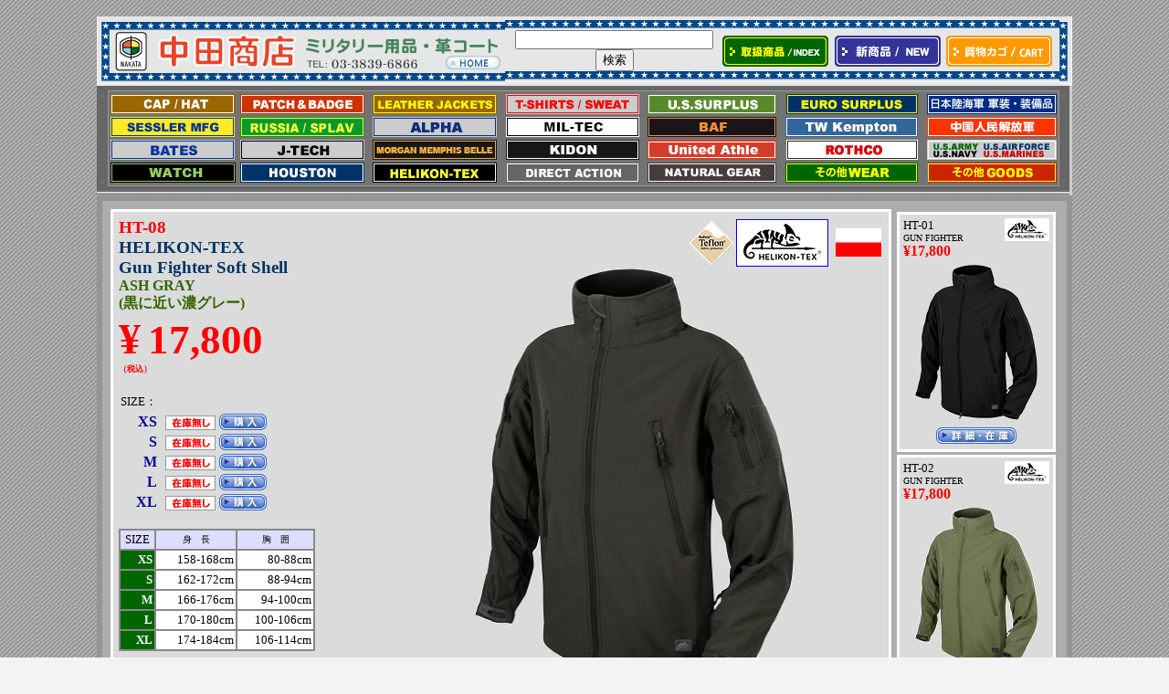

--- FILE ---
content_type: text/html
request_url: https://nakatashoten.com/contents/ht-08.html
body_size: 24039
content:
<!DOCTYPE HTML PUBLIC "-//W3C//DTD HTML 4.01 Transitional//EN">
<html><!-- InstanceBegin template="/Templates/menu.dwt" codeOutsideHTMLIsLocked="false" --><head>

<meta charset="utf-8">
<!-- InstanceBeginEditable name="doctitle" -->
<title>HELIKON-TEX Gun Fighter Soft Shell　ミリタリーショップ　革ジャン　中田商店</title>
<!-- InstanceEndEditable -->
<meta name="keywords" content="ミリタリー,アメ横,ブーツ,MA-1,M-65ジャケット,L2-B,N-2B,M-51パーカー,チノパン,CWU-46P,CWU-45P">
<script type="text/javascript" src="../new-menu.js"></script>
<script language="JavaScript1.2" src="../mm_menu.js"></script>
<link href="../text.css" rel="stylesheet" type="text/css">

	<!-- Google Tag Manager -->
<script>(function(w,d,s,l,i){w[l]=w[l]||[];w[l].push({'gtm.start':
new Date().getTime(),event:'gtm.js'});var f=d.getElementsByTagName(s)[0],
j=d.createElement(s),dl=l!='dataLayer'?'&l='+l:'';j.async=true;j.src=
'https://www.googletagmanager.com/gtm.js?id='+i+dl;f.parentNode.insertBefore(j,f);
})(window,document,'script','dataLayer','GTM-NZXBTN9J');</script>
<!-- End Google Tag Manager -->
	
<!-- Global site tag (gtag.js) - Google Analytics -->
<script async src="https://www.googletagmanager.com/gtag/js?id=UA-179629741-1"></script>
<script>
  window.dataLayer = window.dataLayer || [];
  function gtag(){dataLayer.push(arguments);}
  gtag('js', new Date());

  gtag('config', 'UA-179629741-1');
</script>

<!-- Global site tag (gtag.js) - Google Analytics -->
<script async src="https://www.googletagmanager.com/gtag/js?id=UA-3002355-2"></script>
<script>
  window.dataLayer = window.dataLayer || [];
  function gtag(){dataLayer.push(arguments);}
  gtag('js', new Date());

  gtag('config', 'UA-3002355-2');
</script>

	<!-- Global site tag (gtag.js) - Google Analytics -->
<script async src="https://www.googletagmanager.com/gtag/js?id=G-8BY790LMKM"></script>
<script>
  window.dataLayer = window.dataLayer || [];
  function gtag(){dataLayer.push(arguments);}
  gtag('js', new Date());

  gtag('config', 'G-8BY790LMKM');
</script>
	
	<!-- Meta Pixel Code -->
<script>
!function(f,b,e,v,n,t,s)
{if(f.fbq)return;n=f.fbq=function(){n.callMethod?
n.callMethod.apply(n,arguments):n.queue.push(arguments)};
if(!f._fbq)f._fbq=n;n.push=n;n.loaded=!0;n.version='2.0';
n.queue=[];t=b.createElement(e);t.async=!0;
t.src=v;s=b.getElementsByTagName(e)[0];
s.parentNode.insertBefore(t,s)}(window, document,'script',
'https://connect.facebook.net/en_US/fbevents.js');
fbq('init', '1978360039355981');
fbq('track', 'PageView');
</script>
<noscript><img height="1" width="1" style="display:none"
src="https://www.facebook.com/tr?id=1978360039355981&ev=PageView&noscript=1"
/></noscript>
<!-- End Meta Pixel Code -->
	
    <!----購入ボタンクリック----->
    <script>
    window.addEventListener('load', function() {
    　var selectors =document.querySelectorAll('[href*="shopmaker"]'); 
    　　selectors.forEach(function(selector){
    　　　selector.addEventListener('click',  function() {
      gtag('event', 'click', {'event_category': 'kounyu'});
   　　　 });
    　　});
    });
    </script>
	　 
<script>
      <!--
          function addstring() {
              document.forms[0].q.value = 'site:www.nakatashoten.com ' + document.forms[0].q.value;
              return true;
          }
      // -->
      </script>

<!-- InstanceBeginEditable name="head" --><!-- InstanceEndEditable -->
</head>

<body bgcolor="#F3F3F3" background="../img/backimg.jpg" vlink="#0033FF" leftmargin="0" topmargin="0" marginwidth="0" marginheight="0">
	<!-- Google Tag Manager (noscript) -->
<noscript><iframe src="https://www.googletagmanager.com/ns.html?id=GTM-NZXBTN9J"
height="0" width="0" style="display:none;visibility:hidden"></iframe></noscript>
<!-- End Google Tag Manager (noscript) -->
<a name="anchor" id="top"></a>
<div align="center">
<table width="1065" border="0" align="center" cellpadding="0" cellspacing="0" bgcolor="#CCCCCC">
  <tr>
    <td>
      <table width="1068" border="0" cellpadding="0" cellspacing="0">
        <tr>
          <td background="../img/menu/menu-back2.gif"><table width="100%" border="0" cellpadding="0" cellspacing="0" bordercolor="#CCCCCC">
            <tr>
              <td width="42%"><a href="../index.html"><img src="../img/menu/logo.jpg" border="0"></a></td>
              <td width="22%" valign="middle"><div align="center">
                <form method="get" action="../kensaku.php">
                  <div align="center" class="kensaku-form">
                    <input type="text" name="search" size="25" maxlength="200" value="" />
                    <input type="submit" name="btnG" value="検索" />
                  </div>
                </form>
              </div></td>
              <td width="11%"><div align="center"> <a href="../catalog.html"><img name="category02" src="../botan-category.gif" width="116" height="34" border="0" alt=""></a></div></td>
              <td width="12%"><div align="center"> <img name="new" src="../botan-new.gif" width="116" height="34" border="0" usemap="#m_new" alt="">
                <script language="JavaScript1.2">mmLoadMenus();</script>
                <map name="m_new">
                  <area shape="rect" coords="0,0,116,34" href="#" alt="" onMouseOut="MM_startTimeout();"  onMouseOver="MM_showMenu(window.mm_menu_0825134416_0,0,34,null,'new');"  >
                </map>
              </div></td>
              <td width="11%"><a href="https://a48.ds.shopmaker.jp/cgi-bin/order.cgi?user=sh032133&rm=html"><img src="../img/cart.gif" width="116" height="34"  border="0"/></a></td>
              <td width="2%"><div align="right"><img src="../img/header-side.jpg" border="0"></div></td>
            </tr>
          </table></td>
        </tr>
        <tr>
          <td><img src="../img/menu/menu-1065pix-2025-12.jpg" width="1065" height="120" border="0" usemap="#MapMapMap">
              <map name="MapMapMap">
                <area shape="rect" coords="908,32,1052,57" href="../contents-cn01.html">
                <area shape="rect" coords="908,58,1051,81" href="../contents-army01.html">
                <area shape="rect" coords="602,82,744,107" href="../contents-mossyoak01.html">
                <area shape="rect" coords="753,7,900,32" href="../contents-world02.html">
                <area shape="rect" coords="446,8,594,32" href="../contents-tshirts01.html">
                <area shape="rect" coords="604,9,744,30" href="../contents-surplus01.html">
                <area shape="rect" coords="602,34,745,57" href="../contents-baf.html">
                <area shape="rect" coords="300,82,439,108" href="../contents-helikontex.html">
                <area shape="rect" coords="447,82,594,107" href="../contents-direct_action.html">
                <area shape="rect" coords="301,34,439,56" href="../contents-alpha01.html">
                <area shape="rect" coords="156,60,294,81" href="../contents-jtech01.html">
                <area shape="rect" coords="14,59,151,81" href="../contents-goods01.html#bates">
                <area shape="rect" coords="302,9,438,31" href="../contents-leatherjk01.html">
                <area shape="rect" coords="753,33,899,57" href="../contents-kempton.html">
                <area shape="rect" coords="14,32,151,56" href="../contents-sessler.html">
                <area shape="rect" coords="157,84,295,106" href="../contents-houston.html">
                <area shape="rect" coords="16,84,152,107" href="../contents-goods02.html">
                <area shape="rect" coords="448,34,595,57" href="../contents-miltec.html">
                <area shape="rect" coords="909,8,1049,30" href="../contents-japan01.html">
                <area shape="rect" coords="753,83,899,107" href="../contents-wear01.html">
                <area shape="rect" coords="907,83,1050,106" href="../contents-goods01.html">
                <area shape="rect" coords="156,33,295,57" href="../contents-world01.html">
                <area shape="rect" coords="301,58,439,82" href="../contents-leatherjk01.html">
                <area shape="rect" coords="447,59,596,82" href="../contents-kidon.html">
                <area shape="rect" coords="603,59,744,83" href="../contents-cab.html">
                <area shape="rect" coords="15,8,153,33" href="../contents-goods05.html">
                <area shape="rect" coords="755,59,899,81" href="../contents-wear04.html" alt="ROTHCO">
                <area shape="rect" coords="156,8,296,32" href="../contents-patch01.html">
              </map>
           
          </td>
        </tr>
      </table>
      <table width="100%" border="0" align="center" cellpadding="0" cellspacing="0">
        <tr>
          <td valign="top"><table width="100%" border="0" cellpadding="5" cellspacing="1" bgcolor="#959595">
            <tr>
              <td><table width="100%" border="0" cellpadding="0" cellspacing="0">
                  <tr>
                    <td><table width="100%" border="0" cellpadding="5" cellspacing="1" bgcolor="#ADADAD">
                        <tr align="center">
                          <td><!-- InstanceBeginEditable name="contents" -->

                            <table width="100%" border="0" cellspacing="3" cellpadding="0">
                              <tr>
                                <td valign="top"><table width="100%" border="0" cellpadding="3" cellspacing="0" bgcolor="#FFFFFF" id="contents">
            <tr>
              <td height="0"><table width="100%" height="0" border="0" cellpadding="3" cellspacing="0" bgcolor="#DBDBDB">
                <tr>
                  <td height="0"><table width="100%" height="0" border="0" cellpadding="3" cellspacing="0">
                    <tr valign="top">
                      <td width="35%" id="side"><span class="text-title"><font color="#000000"><b><font color="#FF0000">HT-08</font></b></font>
                        <H1>HELIKON-TEX<br>
                          Gun Fighter Soft Shell</H1>
                        </span>
                        <H2>ASH GRAY<br>
                          (黒に近い濃グレー)
                        </H2>
                        <font color="#FF0000" size="+4"><strong>&yen;<span class="price-big">17,800</span></strong></font><font color="#FF0000" size="2"><strong><span class="text-size1-red"><br>
                          （税込）</span></strong></font><br>
                        <br>
                        <table border="0" cellspacing="0" cellpadding="2">
                          <tr>
                            <td><font size="2">SIZE：</font></td>
                            <td width="60" align="right">　</td>
                            <td>　</td>
                          </tr>
                          <tr>
                            <td align="right" valign="bottom"><div align="right"><b><font color="#000099"><b>XS</b></font></b></div></td>
                            <td align="right" valign="bottom"><img src="https://a48.ds.shopmaker.jp/zaiko_img/sh032133/HT-08-XS.gif" width="55" height="16"></td>
                            <td align="right" valign="bottom"><a href="https://a48.ds.shopmaker.jp/cgi-bin/order.cgi?user=sh032133&number=HT-08-XS"><img src="../img/botan-by.gif" width="52" height="18" border="0"></a></td>
                          </tr>
                          <tr>
                            <td align="right" valign="bottom"><div align="right"><b><font color="#000099"><b>S</b></font></b></div></td>
                            <td align="right" valign="bottom"><img src="https://a48.ds.shopmaker.jp/zaiko_img/sh032133/HT-08-S.gif" width="55" height="16"></td>
                            <td align="right" valign="bottom"><a href="https://a48.ds.shopmaker.jp/cgi-bin/order.cgi?user=sh032133&number=HT-08-S"><img src="../img/botan-by.gif" width="52" height="18" border="0"></a></td>
                          </tr>
                          <tr>
                            <td align="right" valign="bottom"><div align="right"><b><font color="#000099"><b>M</b></font></b></div></td>
                            <td align="right" valign="bottom"><img src="https://a48.ds.shopmaker.jp/zaiko_img/sh032133/HT-08-M.gif" width="55" height="16"></td>
                            <td align="right" valign="bottom"><a href="https://a48.ds.shopmaker.jp/cgi-bin/order.cgi?user=sh032133&number=HT-08-M"><img src="../img/botan-by.gif" width="52" height="18" border="0"></a><a href="https://a48.ds.shopmaker.jp/cgi-bin/order.cgi?user=sh032133&number=EU-520-50"></a></td>
                          </tr>
                          <tr>
                            <td align="right" valign="bottom"><div align="right"><b><font color="#000099"><b>L</b></font></b></div></td>
                            <td align="right" valign="bottom"><img src="https://a48.ds.shopmaker.jp/zaiko_img/sh032133/HT-08-L.gif" width="55" height="16"></td>
                            <td align="right" valign="bottom"><a href="https://a48.ds.shopmaker.jp/cgi-bin/order.cgi?user=sh032133&number=HT-08-L"><img src="../img/botan-by.gif" width="52" height="18" border="0"></a></td>
                          </tr>
                          <tr>
                            <td align="right" valign="bottom"><b><font color="#000099"><b>XL</b></font></b></td>
                            <td align="right" valign="bottom"><img src="https://a48.ds.shopmaker.jp/zaiko_img/sh032133/HT-08-XL.gif" width="55" height="16"></td>
                            <td align="right" valign="bottom"><a href="https://a48.ds.shopmaker.jp/cgi-bin/order.cgi?user=sh032133&number=HT-08-XL"><img src="../img/botan-by.gif" width="52" height="18" border="0"></a></td>
                          </tr>
                        </table>
                        <br>
                        <table width="215" border="0" cellpadding="2" cellspacing="2" bgcolor="#888888">
                          <tr bgcolor="#DDDDFF" valign="middle">
                            <td width="33" align="center" bgcolor="#DDDDFF"><font size="2">SIZE</font></td>
                            <td width="83" align="center" nowrap bgcolor="#DDDDFF"><font size="1">身　長</font></td>
                            <td nowrap align="center" width="79"><font size="1">胸　囲</font></td>
                          </tr>
                          <tr bgcolor="#FFFFFF">
                            <td bgcolor="#006600" align="right"><font size="2" color="#FFFFFF"><b>XS</b></font></td>
                            <td align="right"><font size="2">158-168cm</font></td>
                            <td align="right"><font size="2">80-88cm</font></td>
                          </tr>
                          <tr bgcolor="#FFFFFF">
                            <td bgcolor="#006600" align="right"><font size="2" color="#FFFFFF"><b>S</b></font></td>
                            <td align="right"><font size="2">162-172cm</font></td>
                            <td width="79" align="right"><font size="2">88-94cm</font></td>
                          </tr>
                          <tr bgcolor="#FFFFFF">
                            <td bgcolor="#006600" align="right"><font size="2" color="#FFFFFF"><b>M</b></font></td>
                            <td align="right"><font size="2">166-176cm</font></td>
                            <td align="right" width="79"><font size="2">94-100cm</font></td>
                          </tr>
                          <tr bgcolor="#FFFFFF">
                            <td bgcolor="#006600" align="right"><font size="2" color="#FFFFFF"><b>L</b></font></td>
                            <td align="right"><font size="2">170-180cm</font></td>
                            <td align="right" width="79"><font size="2">100-106cm</font></td>
                          </tr>
                          <tr bgcolor="#FFFFFF">
                            <td bgcolor="#006600" align="right"><font size="2" color="#FFFFFF"><b>XL</b></font></td>
                            <td align="right"><font size="2">174-184cm</font></td>
                            <td align="right" width="79"><font size="2">106-114cm</font></td>
                          </tr>
                        </table>
                        <br>
                        <br>
                        <table border="0" align="left" cellpadding="3" cellspacing="2">
                          <tr align="center">
                            <td bgcolor="#FF9900"><strong><font color="#FFFFFF" size="2">防風</font></strong></td>
                            <td bgcolor="#336699"><font size="2" color="#FFFFFF"><strong>防水</strong></font></td>
                            <td bgcolor="#669933"><font size="2" color="#FFFFFF"><strong>通気</strong></font></td>
                          </tr>
                        </table>
                        <br>
                        <br>
                        <font size="2">通気性防水</font><br>
                        <br>
                        <font size="2">生地に関しては防水加工を施していますが、<br>
                          ZIPPERは止水性能ではありません。</font><br>
                        <br>
                        <font size="2">フード付<br>
                          <br>
                          ポリエステル100%</font><br>
                        <br>
                        <img src="../img-item/logo-helikon-tex-r.gif" width="224" height="39" vspace="5"><br>
                        <font size="2">HELIKON-TEXは、1983年にポーランドのサープラス業者を前身として創業された会社です。現在は、ヨーロッパを中心に世界中にミリタリー衣料・装備をプロからアウトドアマーケットまで供給するブランドです。<br>
                          <br>
                          <br>
                          <img src="../img-item/ht-05-b3.gif" alt="HELIKON-TEX Gun Fighter Soft Shell" width="250"><br>
                          <font size="2">(UPイメージ FLOLIAGE GREENタイプ)</font><br>
                          <br>
                          <img src="../img-item/ht-05-b4.gif" alt="HELIKON-TEX Gun Fighter Soft Shell" width="250"><br>
                          <font size="2">(UPイメージ FLOLIAGE GREENタイプ)</font><br>
                          <br>
                          <img src="../img-item/ht-05-b5.gif" alt="HELIKON-TEX Gun Fighter Soft Shell" width="250"><br>
                          <font size="2">(UPイメージ FLOLIAGE GREENタイプ)</font><br>
                          <br>
                          <img src="../img-item/ht-05-b6.gif" alt="HELIKON-TEX Gun Fighter Soft Shell" width="250"><br>
                          <font size="2">(UPイメージ FLOLIAGE GREENタイプ)</font> <br>
                          <br>
                          <img src="../img-item/ht-05-b7.gif" alt="HELIKON-TEX Gun Fighter Soft Shell" width="250"><br>
                          <font size="2">(UPイメージ FLOLIAGE GREENタイプ)</font> <br>
                          <br>
                          <img src="../img-item/ht-05-b9.gif" alt="HELIKON-TEX Gun Fighter Soft Shell" width="250"><br>
                          <font size="2">(UPイメージ FLOLIAGE GREENタイプ)</font></font></td>
                      <td width="65%" id="main" valign="top"><div align="center">
                        <table width="100%" border="0" cellspacing="2" cellpadding="0">
                          <tr align="right">
                            <td width="510"><div align="right"><img src="../img-item/logo-tef-fabpro.gif" width="50" height="50"></div></td>
                            <td width="85" valign="top"><a href="../contents-helikontex.html"><img src="../img-item/logo-helikon-tex2.gif" border="1"></a></td>
                            <td width="58"><table border="0" align="right" cellpadding="0" cellspacing="0">
                              <tr>
                                <td><div align="center"><img src="../img-item/f-poland02.gif" width="50" height="31"><br>
                                </div></td>
                              </tr>
                            </table></td>
                          </tr>
                        </table>
                        <table width="546" border="0" align="left" cellpadding="0" cellspacing="0">
                          <tr>
                            <td width="546"><div align="center">
                              <div align="center"><img src="../img-item/ht-08-b.gif" alt="HELIKON-TEX Gun Fighter Soft Shell" width="349" height="450"> <br>
                                <br>
                                <br>
                                <img src="../img-item/ht-04-b8.gif" alt="HELIKON-TEX Gun Fighter Soft Shell" width="353""><br>
                                <span class="text-size2">(フードは襟裏に収納できます/COYOTE BROWN) </span><br>
                                <br>
                                <img src="../img-item/ht-04-b2.gif" alt="HELIKON-TEX Gun Fighter Soft Shell" width="450""><br>
                                <span class="text-size2">(UPイメージ/COYOTE BROWN) </span><br>
                                <br>
                                <img src="../img-item/ht-04-b3.gif" alt="HELIKON-TEX Gun Fighter Soft Shell" width="450""><br>
                                <span class="text-size2">(UPイメージ/COYOTE BROWN) </span> <br>
                                <br>
                                <img src="../img-item/ht-04-b4.gif" alt="HELIKON-TEX Gun Fighter Soft Shell" width="450""><br>
                                <span class="text-size2">(UPイメージ/COYOTE BROWN) </span><br>
                                <br>
                                <img src="../img-item/ht-04-b6.gif" alt="HELIKON-TEX Gun Fighter Soft Shell" width="450""><br>
                                <span class="text-size2">(UPイメージ/COYOTE BROWN) </span> <br>
                                <br>
                                <img src="../img-item/ht-04-b7.gif" alt="HELIKON-TEX Gun Fighter Soft Shell" width="450" height="491""><br>
                                <span class="text-size2">(UPイメージ/COYOTE BROWN) </span><br>
                                <br>
                                <img src="../img-item/ht-04-b5.gif" alt="HELIKON-TEX Gun Fighter Soft Shell" width="450""><br>
                                <span class="text-size2">(UPイメージ/COYOTE BROWN) </span></div>
                            </div></td>
                          </tr>
                        </table>
                      </div></td>
                    </tr>
                  </table></td>
                </tr>
              </table></td>
            </tr>
        </table></td>
                                <script type="text/javascript" src="../tag/index.php?&search=GUN FIGHTER&sort=sort"></script>
                              </tr>
                            </table>
                          <!-- InstanceEndEditable -->
                            <table width="98%" border="0" cellpadding="5">
                                <tr>
                                  <td><div align="right"><font size="1"><a href="#top">▲ページTOPへ</a></font></div></td>
                                </tr>
                            </table></td>
                        </tr>
                    </table></td>
                  </tr>
                </table>
                  <table width="100%" border="0" cellpadding="1" cellspacing="0" bgcolor="#ACACAC">
                    <tr>
                      <td><div align="center"><font color="#333333" size="2">Copyright &copy; 2004 <a href="https://nakatashoten.com/" target="_parent">ミリタリーグッズ 革ジャン 中田商店</a> All rights reserved.</font></div></td>
                    </tr>
                </table></td>
            </tr>
          </table></td>
        </tr>
    </table></td>
  </tr>
</table>
</body>
<!-- InstanceEnd --></html>


--- FILE ---
content_type: application/javascript
request_url: https://nakatashoten.com/new-menu.js
body_size: 2472
content:
function mmLoadMenus() {
if (window.mm_menu_0825134416_0) return;
window.mm_menu_0825134416_0 = new Menu("root",116,20,"MS UI Gothic, Osaka",14,"#ffffff","#000000","#333399","#BBBBE8","center","middle",3,0,1000,-90,20,true,true,true,0,false,true);

mm_menu_0825134416_0.addMenuItem("1月9日","location='../index.html'"); 
mm_menu_0825134416_0.addMenuItem("1月2日","location='../index-20250102.html'");
mm_menu_0825134416_0.addMenuItem("12月26日","location='../index-20251226.html'");
mm_menu_0825134416_0.addMenuItem("12月19日","location='../index-20251219.html'");
mm_menu_0825134416_0.addMenuItem("12月12日","location='../index-20251212.html'");
mm_menu_0825134416_0.addMenuItem("12月5日","location='../index-20251205.html'");
mm_menu_0825134416_0.addMenuItem("11月28日","location='../index-20251128.html'");
mm_menu_0825134416_0.addMenuItem("特別価格","location='../sp-price.html'");

mm_menu_0825134416_0.menuBorder=1;
mm_menu_0825134416_0.menuLiteBgColor='#ffffff';
mm_menu_0825134416_0.menuBorderBgColor='#555555';
mm_menu_0825134416_0.bgColor='#555555';
//  mm_menu_0825134416_0.writeMenus();


if (window.mm_menu_0607135647_0) return;
window.mm_menu_0607135647_0 = new Menu("root",116,20,"MS UI Gothic, Osaka",14,"#ffffff","#000000","#336633","#AFD8AF","center","middle",3,0,1000,-90,20,true,true,true,0,false,true);
mm_menu_0607135647_0.addMenuItem("ブーツ","location='../contents-goods01.html'");
mm_menu_0607135647_0.addMenuItem("時計","location='../contents-goods02.html'");
mm_menu_0607135647_0.addMenuItem("サングラス・ゴーグル","location='../contents-goods03.html'");
mm_menu_0607135647_0.addMenuItem("バッグ","location='../contents-goods04.html'");
mm_menu_0607135647_0.addMenuItem("キャップ","location='../contents-goods05.html'");
mm_menu_0607135647_0.addMenuItem("ハット","location='../contents-goods06.html'");
mm_menu_0607135647_0.addMenuItem("グローブ・靴下","location='../contents-goods07.html'");  
mm_menu_0607135647_0.addMenuItem("装備品","location='../contents-goods08.html'");
mm_menu_0607135647_0.addMenuItem("DOGTAG","location='../dogtag/index.html'");
mm_menu_0607135647_0.addMenuItem("その他","location='..\contents-goods09.html'");
mm_menu_0607135647_0.addMenuItem("メーカー一覧","location='../maker.html'");

mm_menu_0607135647_0.hideOnMouseOut=true;
mm_menu_0607135647_0.menuBorder=1;
mm_menu_0607135647_0.menuLiteBgColor='#ffffff';
mm_menu_0607135647_0.menuBorderBgColor='#333333';
mm_menu_0607135647_0.bgColor='#333333';
mm_menu_0607135647_0.writeMenus();
} 

--- FILE ---
content_type: text/javascript;charset=UTF-8
request_url: https://nakatashoten.com/tag/index.php?&search=GUN%20FIGHTER&sort=sort
body_size: 16881
content:
document.write('		<td valign=\"top\">			<table width=\"100%\" border=\"0\" cellspacing=\"3\" cellpadding=\"0\">				<tr>					<td>						<div align=\"center\">							<table width=\"100%\" border=\"0\" cellpadding=\"3\" cellspacing=\"0\" bgcolor=\"#FFFFFF\">								<tr>									<td>										<table width=\"100%\" border=\"0\" cellpadding=\"3\" cellspacing=\"0\" bgcolor=\"#DBDBDB\">											<tr>												<td>													<table width=\"100%\" border=\"0\" cellspacing=\"0\" cellpadding=\"1\">														<tr>															<td width=\"65%\" height=\"33\"><font color=\"#000000\" size=\"2\">HT-01</font><font color=\"#000000\" size=\"1\"><br />GUN FIGHTER</font><font size=\"1\"><br /></font> <font color=\"#FF0000\"><strong>&yen;17,800</strong></font>															</td>															<td width=\"35%\" align=\"right\" valign=\"top\">																<table width=\"100%\" border=\"0\" cellpadding=\"0\" cellspacing=\"0\">																	<tr>																		<td>																			<div align=\"right\"><img src=\"../img-item/logo-helikon-tex2-s.gif\" alt=\"GUN FIGHTER\" style=\"max-width:120px;max-height:55px;\"></div>																		</td>																	</tr>																</table>															</td>														</tr>													</table>													<table width=\"100%\" height=\"180\" border=\"0\" cellpadding=\"1\" cellspacing=\"0\">														<tr>															<td><div align=\"center\"> <img src=\"../img-item/ht-01.gif\" style=\"max-width:160px;max-height:170px;\"></div></td>														</tr>													</table>													<table width=\"100%\" border=\"0\" cellspacing=\"2\" cellpadding=\"1\">														<tr>															<td><div align=\"center\"><a href=\"ht-01.html\"><img src=\"../img/botan01.gif\" alt=\"\" width=\"88\" height=\"18\" border=\"0\"></a></div></td>														</tr>													</table>												</td>											</tr>										</table>									</td>								</tr>							</table>						</div>					</td>				</tr>				<tr>					<td>						<div align=\"center\">							<table width=\"100%\" border=\"0\" cellpadding=\"3\" cellspacing=\"0\" bgcolor=\"#FFFFFF\">								<tr>									<td>										<table width=\"100%\" border=\"0\" cellpadding=\"3\" cellspacing=\"0\" bgcolor=\"#DBDBDB\">											<tr>												<td>													<table width=\"100%\" border=\"0\" cellspacing=\"0\" cellpadding=\"1\">														<tr>															<td width=\"65%\" height=\"33\"><font color=\"#000000\" size=\"2\">HT-02</font><font color=\"#000000\" size=\"1\"><br />GUN FIGHTER</font><font size=\"1\"><br /></font> <font color=\"#FF0000\"><strong>&yen;17,800</strong></font>															</td>															<td width=\"35%\" align=\"right\" valign=\"top\">																<table width=\"100%\" border=\"0\" cellpadding=\"0\" cellspacing=\"0\">																	<tr>																		<td>																			<div align=\"right\"><img src=\"../img-item/logo-helikon-tex2-s.gif\" alt=\"GUN FIGHTER\" style=\"max-width:120px;max-height:55px;\"></div>																		</td>																	</tr>																</table>															</td>														</tr>													</table>													<table width=\"100%\" height=\"180\" border=\"0\" cellpadding=\"1\" cellspacing=\"0\">														<tr>															<td><div align=\"center\"> <img src=\"../img-item/ht-02.gif\" style=\"max-width:160px;max-height:170px;\"></div></td>														</tr>													</table>													<table width=\"100%\" border=\"0\" cellspacing=\"2\" cellpadding=\"1\">														<tr>															<td><div align=\"center\"><a href=\"ht-02.html\"><img src=\"../img/botan01.gif\" alt=\"\" width=\"88\" height=\"18\" border=\"0\"></a></div></td>														</tr>													</table>												</td>											</tr>										</table>									</td>								</tr>							</table>						</div>					</td>				</tr>				<tr>					<td>						<div align=\"center\">							<table width=\"100%\" border=\"0\" cellpadding=\"3\" cellspacing=\"0\" bgcolor=\"#FFFFFF\">								<tr>									<td>										<table width=\"100%\" border=\"0\" cellpadding=\"3\" cellspacing=\"0\" bgcolor=\"#DBDBDB\">											<tr>												<td>													<table width=\"100%\" border=\"0\" cellspacing=\"0\" cellpadding=\"1\">														<tr>															<td width=\"65%\" height=\"33\"><font color=\"#000000\" size=\"2\">HT-04</font><font color=\"#000000\" size=\"1\"><br />GUN FIGHTER</font><font size=\"1\"><br /></font> <font color=\"#FF0000\"><strong>&yen;17,800</strong></font>															</td>															<td width=\"35%\" align=\"right\" valign=\"top\">																<table width=\"100%\" border=\"0\" cellpadding=\"0\" cellspacing=\"0\">																	<tr>																		<td>																			<div align=\"right\"><img src=\"../img-item/logo-helikon-tex2-s.gif\" alt=\"GUN FIGHTER\" style=\"max-width:120px;max-height:55px;\"></div>																		</td>																	</tr>																</table>															</td>														</tr>													</table>													<table width=\"100%\" height=\"180\" border=\"0\" cellpadding=\"1\" cellspacing=\"0\">														<tr>															<td><div align=\"center\"> <img src=\"../img-item/ht-04.gif\" style=\"max-width:160px;max-height:170px;\"></div></td>														</tr>													</table>													<table width=\"100%\" border=\"0\" cellspacing=\"2\" cellpadding=\"1\">														<tr>															<td><div align=\"center\"><a href=\"ht-04.html\"><img src=\"../img/botan01.gif\" alt=\"\" width=\"88\" height=\"18\" border=\"0\"></a></div></td>														</tr>													</table>												</td>											</tr>										</table>									</td>								</tr>							</table>						</div>					</td>				</tr>				<tr>					<td>						<div align=\"center\">							<table width=\"100%\" border=\"0\" cellpadding=\"3\" cellspacing=\"0\" bgcolor=\"#FFFFFF\">								<tr>									<td>										<table width=\"100%\" border=\"0\" cellpadding=\"3\" cellspacing=\"0\" bgcolor=\"#DBDBDB\">											<tr>												<td>													<table width=\"100%\" border=\"0\" cellspacing=\"0\" cellpadding=\"1\">														<tr>															<td width=\"65%\" height=\"33\"><font color=\"#000000\" size=\"2\">HT-11</font><font color=\"#000000\" size=\"1\"><br />GUN FIGHTER</font><font size=\"1\"><br /></font> <font color=\"#FF0000\"><strong>&yen;17,800</strong></font>															</td>															<td width=\"35%\" align=\"right\" valign=\"top\">																<table width=\"100%\" border=\"0\" cellpadding=\"0\" cellspacing=\"0\">																	<tr>																		<td>																			<div align=\"right\"><img src=\"../img-item/logo-helikon-tex2-s.gif\" alt=\"GUN FIGHTER\" style=\"max-width:120px;max-height:55px;\"></div>																		</td>																	</tr>																</table>															</td>														</tr>													</table>													<table width=\"100%\" height=\"180\" border=\"0\" cellpadding=\"1\" cellspacing=\"0\">														<tr>															<td><div align=\"center\"> <img src=\"../img-item/ht-11.gif\" style=\"max-width:160px;max-height:170px;\"></div></td>														</tr>													</table>													<table width=\"100%\" border=\"0\" cellspacing=\"2\" cellpadding=\"1\">														<tr>															<td><div align=\"center\"><a href=\"ht-11.html\"><img src=\"../img/botan01.gif\" alt=\"\" width=\"88\" height=\"18\" border=\"0\"></a></div></td>														</tr>													</table>												</td>											</tr>										</table>									</td>								</tr>							</table>						</div>					</td>				</tr>				<tr>					<td>						<div align=\"center\">							<table width=\"100%\" border=\"0\" cellpadding=\"3\" cellspacing=\"0\" bgcolor=\"#FFFFFF\">								<tr>									<td>										<table width=\"100%\" border=\"0\" cellpadding=\"3\" cellspacing=\"0\" bgcolor=\"#DBDBDB\">											<tr>												<td>													<table width=\"100%\" border=\"0\" cellspacing=\"0\" cellpadding=\"1\">														<tr>															<td width=\"65%\" height=\"33\"><font color=\"#000000\" size=\"2\">HT-12</font><font color=\"#000000\" size=\"1\"><br />GUN FIGHTER</font><font size=\"1\"><br /></font> <font color=\"#FF0000\"><strong>&yen;13,800</strong></font>															</td>															<td width=\"35%\" align=\"right\" valign=\"top\">																<table width=\"100%\" border=\"0\" cellpadding=\"0\" cellspacing=\"0\">																	<tr>																		<td>																			<div align=\"right\"><img src=\"../img-item/logo-helikon-tex2-s.gif\" alt=\"GUN FIGHTER\" style=\"max-width:120px;max-height:55px;\"></div>																		</td>																	</tr>																</table>															</td>														</tr>													</table>													<table width=\"100%\" height=\"180\" border=\"0\" cellpadding=\"1\" cellspacing=\"0\">														<tr>															<td><div align=\"center\"> <img src=\"../img-item/ht-12.gif\" style=\"max-width:160px;max-height:170px;\"></div></td>														</tr>													</table>													<table width=\"100%\" border=\"0\" cellspacing=\"2\" cellpadding=\"1\">														<tr>															<td><div align=\"center\"><a href=\"ht-12.html\"><img src=\"../img/botan01.gif\" alt=\"\" width=\"88\" height=\"18\" border=\"0\"></a></div></td>														</tr>													</table>												</td>											</tr>										</table>									</td>								</tr>							</table>						</div>					</td>				</tr>				<tr>					<td>						<div align=\"center\">							<table width=\"100%\" border=\"0\" cellpadding=\"3\" cellspacing=\"0\" bgcolor=\"#FFFFFF\">								<tr>									<td>										<table width=\"100%\" border=\"0\" cellpadding=\"3\" cellspacing=\"0\" bgcolor=\"#DBDBDB\">											<tr>												<td>													<table width=\"100%\" border=\"0\" cellspacing=\"0\" cellpadding=\"1\">														<tr>															<td width=\"65%\" height=\"33\"><font color=\"#000000\" size=\"2\">HT-03-TG</font><font color=\"#000000\" size=\"1\"><br />GUN FIGHTER</font><font size=\"1\"><br /></font> <font color=\"#FF0000\"><strong>&yen;17,800</strong></font>															</td>															<td width=\"35%\" align=\"right\" valign=\"top\">																<table width=\"100%\" border=\"0\" cellpadding=\"0\" cellspacing=\"0\">																	<tr>																		<td>																			<div align=\"right\"><img src=\"../img-item/logo-helikon-tex2-s.gif\" alt=\"GUN FIGHTER\" style=\"max-width:120px;max-height:55px;\"></div>																		</td>																	</tr>																</table>															</td>														</tr>													</table>													<table width=\"100%\" height=\"180\" border=\"0\" cellpadding=\"1\" cellspacing=\"0\">														<tr>															<td><div align=\"center\"> <img src=\"../img-item/ht-03-tg.gif\" style=\"max-width:160px;max-height:170px;\"></div></td>														</tr>													</table>													<table width=\"100%\" border=\"0\" cellspacing=\"2\" cellpadding=\"1\">														<tr>															<td><div align=\"center\"><a href=\"ht-03-tg.html\"><img src=\"../img/botan01.gif\" alt=\"\" width=\"88\" height=\"18\" border=\"0\"></a></div></td>														</tr>													</table>												</td>											</tr>										</table>									</td>								</tr>							</table>						</div>					</td>				</tr>				<tr>					<td>						<div align=\"center\">							<table width=\"100%\" border=\"0\" cellpadding=\"3\" cellspacing=\"0\" bgcolor=\"#FFFFFF\">								<tr>									<td>										<table width=\"100%\" border=\"0\" cellpadding=\"3\" cellspacing=\"0\" bgcolor=\"#DBDBDB\">											<tr>												<td>													<table width=\"100%\" border=\"0\" cellspacing=\"0\" cellpadding=\"1\">														<tr>															<td width=\"65%\" height=\"33\"><font color=\"#000000\" size=\"2\">HT-07</font><font color=\"#000000\" size=\"1\"><br />GUN FIGHTER</font><font size=\"1\"><br /></font> <font color=\"#FF0000\"><strong>&yen;17,800</strong></font>															</td>															<td width=\"35%\" align=\"right\" valign=\"top\">																<table width=\"100%\" border=\"0\" cellpadding=\"0\" cellspacing=\"0\">																	<tr>																		<td>																			<div align=\"right\"><img src=\"../img-item/logo-helikon-tex2-s.gif\" alt=\"GUN FIGHTER\" style=\"max-width:120px;max-height:55px;\"></div>																		</td>																	</tr>																</table>															</td>														</tr>													</table>													<table width=\"100%\" height=\"180\" border=\"0\" cellpadding=\"1\" cellspacing=\"0\">														<tr>															<td><div align=\"center\"> <img src=\"../img-item/ht-07.gif\" style=\"max-width:160px;max-height:170px;\"></div></td>														</tr>													</table>													<table width=\"100%\" border=\"0\" cellspacing=\"2\" cellpadding=\"1\">														<tr>															<td><div align=\"center\"><a href=\"ht-07.html\"><img src=\"../img/botan01.gif\" alt=\"\" width=\"88\" height=\"18\" border=\"0\"></a></div></td>														</tr>													</table>												</td>											</tr>										</table>									</td>								</tr>							</table>						</div>					</td>				</tr>				<tr>					<td>						<div align=\"center\">							<table width=\"100%\" border=\"0\" cellpadding=\"3\" cellspacing=\"0\" bgcolor=\"#FFFFFF\">								<tr>									<td>										<table width=\"100%\" border=\"0\" cellpadding=\"3\" cellspacing=\"0\" bgcolor=\"#DBDBDB\">											<tr>												<td>													<table width=\"100%\" border=\"0\" cellspacing=\"0\" cellpadding=\"1\">														<tr>															<td width=\"65%\" height=\"33\"><font color=\"#000000\" size=\"2\">HT-08</font><font color=\"#000000\" size=\"1\"><br />GUN FIGHTER</font><font size=\"1\"><br /></font> <font color=\"#FF0000\"><strong>&yen;17,800</strong></font>															</td>															<td width=\"35%\" align=\"right\" valign=\"top\">																<table width=\"100%\" border=\"0\" cellpadding=\"0\" cellspacing=\"0\">																	<tr>																		<td>																			<div align=\"right\"><img src=\"../img-item/logo-helikon-tex2-s.gif\" alt=\"GUN FIGHTER\" style=\"max-width:120px;max-height:55px;\"></div>																		</td>																	</tr>																</table>															</td>														</tr>													</table>													<table width=\"100%\" height=\"180\" border=\"0\" cellpadding=\"1\" cellspacing=\"0\">														<tr>															<td><div align=\"center\"> <img src=\"../img-item/ht-08.gif\" style=\"max-width:160px;max-height:170px;\"></div></td>														</tr>													</table>													<table width=\"100%\" border=\"0\" cellspacing=\"2\" cellpadding=\"1\">														<tr>															<td><div align=\"center\"><a href=\"ht-08.html\"><img src=\"../img/botan01.gif\" alt=\"\" width=\"88\" height=\"18\" border=\"0\"></a></div></td>														</tr>													</table>												</td>											</tr>										</table>									</td>								</tr>							</table>						</div>					</td>				</tr>				<tr>					<td>						<div align=\"center\">							<table width=\"100%\" border=\"0\" cellpadding=\"3\" cellspacing=\"0\" bgcolor=\"#FFFFFF\">								<tr>									<td>										<table width=\"100%\" border=\"0\" cellpadding=\"3\" cellspacing=\"0\" bgcolor=\"#DBDBDB\">											<tr>												<td>													<table width=\"100%\" border=\"0\" cellspacing=\"0\" cellpadding=\"1\">														<tr>															<td width=\"65%\" height=\"33\"><font color=\"#000000\" size=\"2\">HT-09</font><font color=\"#000000\" size=\"1\"><br />GUN FIGHTER</font><font size=\"1\"><br /></font> <font color=\"#FF0000\"><strong>&yen;17,800</strong></font>															</td>															<td width=\"35%\" align=\"right\" valign=\"top\">																<table width=\"100%\" border=\"0\" cellpadding=\"0\" cellspacing=\"0\">																	<tr>																		<td>																			<div align=\"right\"><img src=\"../img-item/logo-helikon-tex2-s.gif\" alt=\"GUN FIGHTER\" style=\"max-width:120px;max-height:55px;\"></div>																		</td>																	</tr>																</table>															</td>														</tr>													</table>													<table width=\"100%\" height=\"180\" border=\"0\" cellpadding=\"1\" cellspacing=\"0\">														<tr>															<td><div align=\"center\"> <img src=\"../img-item/ht-09.gif\" style=\"max-width:160px;max-height:170px;\"></div></td>														</tr>													</table>													<table width=\"100%\" border=\"0\" cellspacing=\"2\" cellpadding=\"1\">														<tr>															<td><div align=\"center\"><a href=\"ht-09.html\"><img src=\"../img/botan01.gif\" alt=\"\" width=\"88\" height=\"18\" border=\"0\"></a></div></td>														</tr>													</table>												</td>											</tr>										</table>									</td>								</tr>							</table>						</div>					</td>				</tr>			</table>		</td>');
